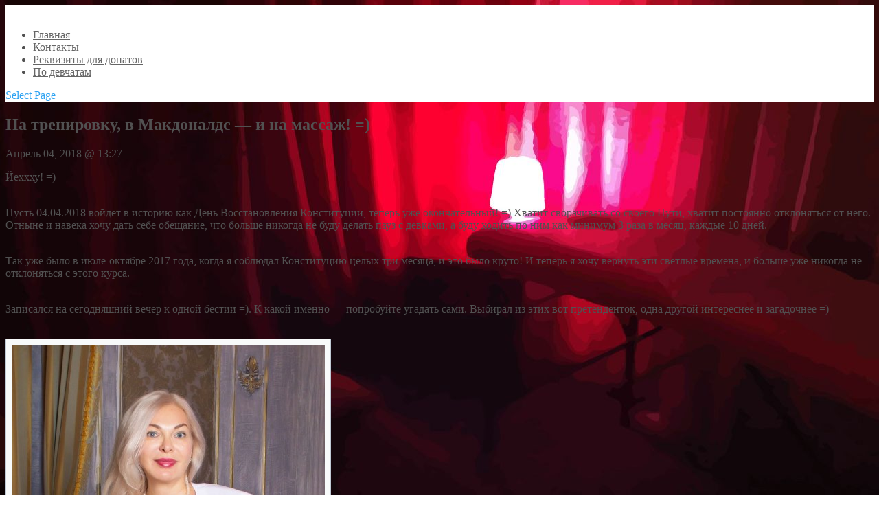

--- FILE ---
content_type: text/html; charset=UTF-8
request_url: http://blog.seventeenzero.name/po-devchatam/na-trenirovku-v-makdonalds-i-na-massazh.html
body_size: 6947
content:
<!DOCTYPE html>
<!--[if IE 6]>
<html id="ie6" lang="ru-RU">
<![endif]-->
<!--[if IE 7]>
<html id="ie7" lang="ru-RU">
<![endif]-->
<!--[if IE 8]>
<html id="ie8" lang="ru-RU">
<![endif]-->
<!--[if !(IE 6) | !(IE 7) | !(IE 8)  ]><!-->
<html lang="ru-RU">
<!--<![endif]-->
<head>
	<meta charset="UTF-8" />
	<title>На тренировку, в Макдоналдс - и на массаж! =) | Блог Михаила Ситнянского</title>
			
	
	<link rel="pingback" href="http://blog.seventeenzero.name/xmlrpc.php" />

		<!--[if lt IE 9]>
	<script src="http://blog.seventeenzero.name/wp-content/themes/Divi/js/html5.js" type="text/javascript"></script>
	<![endif]-->

	<script type="text/javascript">
		document.documentElement.className = 'js';
	</script>

	<link rel="alternate" type="application/rss+xml" title="Блог Михаила Ситнянского &raquo; Лента" href="http://blog.seventeenzero.name/feed" />
<link rel="alternate" type="application/rss+xml" title="Блог Михаила Ситнянского &raquo; Лента комментариев" href="http://blog.seventeenzero.name/comments/feed" />
		<script type="text/javascript">
			window._wpemojiSettings = {"baseUrl":"http:\/\/s.w.org\/images\/core\/emoji\/72x72\/","ext":".png","source":{"concatemoji":"http:\/\/blog.seventeenzero.name\/wp-includes\/js\/wp-emoji-release.min.js?ver=4.2.39"}};
			!function(e,n,t){var a;function o(e){var t=n.createElement("canvas"),a=t.getContext&&t.getContext("2d");return!(!a||!a.fillText)&&(a.textBaseline="top",a.font="600 32px Arial","flag"===e?(a.fillText(String.fromCharCode(55356,56812,55356,56807),0,0),3e3<t.toDataURL().length):(a.fillText(String.fromCharCode(55357,56835),0,0),0!==a.getImageData(16,16,1,1).data[0]))}function i(e){var t=n.createElement("script");t.src=e,t.type="text/javascript",n.getElementsByTagName("head")[0].appendChild(t)}t.supports={simple:o("simple"),flag:o("flag")},t.DOMReady=!1,t.readyCallback=function(){t.DOMReady=!0},t.supports.simple&&t.supports.flag||(a=function(){t.readyCallback()},n.addEventListener?(n.addEventListener("DOMContentLoaded",a,!1),e.addEventListener("load",a,!1)):(e.attachEvent("onload",a),n.attachEvent("onreadystatechange",function(){"complete"===n.readyState&&t.readyCallback()})),(a=t.source||{}).concatemoji?i(a.concatemoji):a.wpemoji&&a.twemoji&&(i(a.twemoji),i(a.wpemoji)))}(window,document,window._wpemojiSettings);
		</script>
		<meta content="Divi v.2.1.4" name="generator"/><style type="text/css">
img.wp-smiley,
img.emoji {
	display: inline !important;
	border: none !important;
	box-shadow: none !important;
	height: 1em !important;
	width: 1em !important;
	margin: 0 .07em !important;
	vertical-align: -0.1em !important;
	background: none !important;
	padding: 0 !important;
}
</style>
<link rel='stylesheet' id='eo-leaflet.js-css'  href='http://blog.seventeenzero.name/wp-content/plugins/event-organiser/lib/leaflet/leaflet.min.css?ver=1.4.0' type='text/css' media='all' />
<style id='eo-leaflet.js-inline-css' type='text/css'>
.leaflet-popup-close-button{box-shadow:none!important;}
</style>
<link rel='stylesheet' id='cptch_stylesheet-css'  href='http://blog.seventeenzero.name/wp-content/plugins/captcha/css/style.css?ver=4.2.39' type='text/css' media='all' />
<link rel='stylesheet' id='wp-polls-css'  href='http://blog.seventeenzero.name/wp-content/plugins/wp-polls/polls-css.css?ver=2.72' type='text/css' media='all' />
<style id='wp-polls-inline-css' type='text/css'>
.wp-polls .pollbar {
	margin: 1px;
	font-size: 6px;
	line-height: 8px;
	height: 8px;
	background-image: url('http://blog.seventeenzero.name/wp-content/plugins/wp-polls/images/default/pollbg.gif');
	border: 1px solid #c8c8c8;
}

</style>
<link rel='stylesheet' id='wp-pagenavi-css'  href='http://blog.seventeenzero.name/wp-content/plugins/wp-pagenavi/pagenavi-css.css?ver=2.70' type='text/css' media='all' />
<link rel='stylesheet' id='divi-fonts-css'  href='http://fonts.googleapis.com/css?family=Open+Sans:300italic,400italic,700italic,800italic,400,300,700,800&#038;subset=latin,latin-ext' type='text/css' media='all' />
<link rel='stylesheet' id='divi-style-css'  href='http://blog.seventeenzero.name/wp-content/themes/Divi/style.css?ver=2.1.4' type='text/css' media='all' />
<link rel='stylesheet' id='et-shortcodes-css-css'  href='http://blog.seventeenzero.name/wp-content/themes/Divi/epanel/shortcodes/css/shortcodes.css?ver=3.0' type='text/css' media='all' />
<link rel='stylesheet' id='et-shortcodes-responsive-css-css'  href='http://blog.seventeenzero.name/wp-content/themes/Divi/epanel/shortcodes/css/shortcodes_responsive.css?ver=3.0' type='text/css' media='all' />
<script type='text/javascript' src='http://blog.seventeenzero.name/wp-includes/js/jquery/jquery.js?ver=1.11.2'></script>
<script type='text/javascript' src='http://blog.seventeenzero.name/wp-includes/js/jquery/jquery-migrate.min.js?ver=1.2.1'></script>
<link rel="EditURI" type="application/rsd+xml" title="RSD" href="http://blog.seventeenzero.name/xmlrpc.php?rsd" />
<link rel="wlwmanifest" type="application/wlwmanifest+xml" href="http://blog.seventeenzero.name/wp-includes/wlwmanifest.xml" /> 
<link rel='prev' title='ШОК-контент! =) Я никогда не поверил бы в то, что такое возможно, если бы это не произошло со мной!' href='http://blog.seventeenzero.name/po-devchatam/shok-kontent-ya-nikogda-ne-poveril-by-v-to-chto-takoe-vozmozhno-esli-by-eto-ne-proizoshlo-so-mnoj.html' />
<link rel='next' title='Возрождение Конституции 04.04.2018' href='http://blog.seventeenzero.name/po-devchatam/vozrozhdenie-konstitucii-04-04-2018.html' />
<meta name="generator" content="WordPress 4.2.39" />
<link rel='shortlink' href='http://blog.seventeenzero.name/?p=4375' />

<!-- All in One SEO Pack 1.6.13.8 by Michael Torbert of Semper Fi Web Design[318,457] -->
<meta name="description" content="На тренировку, в Макдоналдс - и на массаж! =)" />
<link rel="canonical" href="http://blog.seventeenzero.name/po-devchatam/na-trenirovku-v-makdonalds-i-na-massazh.html" />
<!-- /all in one seo pack -->

<link rel="stylesheet" href="http://blog.seventeenzero.name/wp-content/plugins/auto-highslide/highslide/highslide.css" type="text/css" />
<script type="text/javascript" src="http://blog.seventeenzero.name/wp-content/plugins/auto-highslide/highslide/highslide-with-html.packed.js"></script>
<script type="text/javascript">
	hs.graphicsDir = "http://blog.seventeenzero.name/wp-content/plugins/auto-highslide/highslide/graphics/";
	hs.outlineType = "rounded-white";
	hs.outlineWhileAnimating = true;
	hs.showCredits = false;
</script>
	<meta name="viewport" content="width=device-width, initial-scale=1.0, maximum-scale=1.0, user-scalable=0" />	<style>
		a { color: #2EA3F2; }

		body { color: #515151; }

		.et_pb_counter_amount, .et_pb_featured_table .et_pb_pricing_heading, .et_quote_content, .et_link_content, .et_audio_content { background-color: #2EA3F2; }

		#main-header, #main-header .nav li ul, .et-search-form, #main-header .et_mobile_menu { background-color: #ffffff; }

		#top-header, #et-secondary-nav li ul { background-color: #2EA3F2; }

		.woocommerce a.button.alt, .woocommerce-page a.button.alt, .woocommerce button.button.alt, .woocommerce-page button.button.alt, .woocommerce input.button.alt, .woocommerce-page input.button.alt, .woocommerce #respond input#submit.alt, .woocommerce-page #respond input#submit.alt, .woocommerce #content input.button.alt, .woocommerce-page #content input.button.alt, .woocommerce a.button, .woocommerce-page a.button, .woocommerce button.button, .woocommerce-page button.button, .woocommerce input.button, .woocommerce-page input.button, .woocommerce #respond input#submit, .woocommerce-page #respond input#submit, .woocommerce #content input.button, .woocommerce-page #content input.button, .woocommerce-message, .woocommerce-error, .woocommerce-info { background: #2EA3F2 !important; }

		#et_search_icon:hover, .mobile_menu_bar:before, .footer-widget h4, .et-social-icon a:hover, .comment-reply-link, .form-submit input, .et_pb_sum, .et_pb_pricing li a, .et_pb_pricing_table_button, .et_overlay:before, .entry-summary p.price ins, .woocommerce div.product span.price, .woocommerce-page div.product span.price, .woocommerce #content div.product span.price, .woocommerce-page #content div.product span.price, .woocommerce div.product p.price, .woocommerce-page div.product p.price, .woocommerce #content div.product p.price, .woocommerce-page #content div.product p.price, .et_pb_member_social_links a:hover { color: #2EA3F2 !important; }

		.woocommerce .star-rating span:before, .woocommerce-page .star-rating span:before, .et_pb_widget li a:hover, .et_pb_bg_layout_light .et_pb_promo_button, .et_pb_bg_layout_light .et_pb_more_button, .et_pb_filterable_portfolio .et_pb_portfolio_filters li a.active, .et_pb_filterable_portfolio .et_pb_portofolio_pagination ul li a.active, .et_pb_gallery .et_pb_gallery_pagination ul li a.active, .wp-pagenavi span.current, .wp-pagenavi a:hover, .et_pb_contact_submit, .et_pb_bg_layout_light .et_pb_newsletter_button, .nav-single a, .posted_in a { color: #2EA3F2 !important; }

		.et-search-form, .nav li ul, .et_mobile_menu, .footer-widget li:before, .et_pb_pricing li:before, blockquote { border-color: #2EA3F2; }

		#main-footer { background-color: #222222; }

		#top-menu a { color: #666666; }

		#top-menu li.current-menu-ancestor > a, #top-menu li.current-menu-item > a, .bottom-nav li.current-menu-item > a { color: #2EA3F2; }

		</style>
<link rel="shortcut icon" href="http://blog.seventeenzero.name/favicon.ico" /><style type="text/css" id="custom-background-css">
body.custom-background { background-image: url('http://blog.seventeenzero.name/wp-content/uploads/2022/12/amurspa-19205.jpg'); background-repeat: repeat; background-position: top center; background-attachment: fixed; }
</style>
<style type="text/css" id="et-custom-css">
img.alignleft, img.alignright, img.aligncenter, img.alignnone {
    background-color: #f8fafa;
    border: 1px solid #C0CAD5;
    padding: 8px;
}

.et_pb_blog_grid .et_pb_post {
height: 440px;
}

#footer-bottom {background-color: transparent;}
#main-footer {background-color: transparent;}

#footer-info {color: #FFF;}
</style></head>
<body class="single single-post postid-4375 single-format-standard custom-background et_fixed_nav et_boxed_layout osx et_right_sidebar chrome et_includes_sidebar">
	<div id="page-container">

	
		<header id="main-header" class="et_nav_text_color_dark">
			<div class="container clearfix">
							<a href="http://blog.seventeenzero.name/">
					<img src="http://blog.seventeenzero.name/images/1px.png" alt="Блог Михаила Ситнянского" id="logo" />
				</a>

				<div id="et-top-navigation">
					<nav id="top-menu-nav">
											<ul id="top-menu" class="nav">
							
							<li class="page_item page-item-50"><a href="http://blog.seventeenzero.name/" title="Главная">Главная</a></li>
<li class="page_item page-item-578"><a href="http://blog.seventeenzero.name/contacts" title="Контакты">Контакты</a></li>
<li class="page_item page-item-912"><a href="http://blog.seventeenzero.name/donate" title="Реквизиты для донатов">Реквизиты для донатов</a></li>
<li class="page_item page-item-5111"><a href="http://blog.seventeenzero.name/po-devchatam" title="По девчатам">По девчатам</a></li>
													</ul>
										</nav>

					
					
					<div id="et_mobile_nav_menu">
			<a href="#" class="mobile_nav closed">
				<span class="select_page">Select Page</span>
				<span class="mobile_menu_bar"></span>
			</a>
		</div>				</div> <!-- #et-top-navigation -->
			</div> <!-- .container -->
		</header> <!-- #main-header -->

		<div id="et-main-area">
<link rel="stylesheet" href="http://blog.seventeenzero.name/player/css/px-video.css" />
<div id="main-content">
	<div class="container">
		<div id="content-area" class="clearfix">
			<div id="left-area">
							
				<article id="post-4375" class="et_pb_post post-4375 post type-post status-publish format-standard has-post-thumbnail hentry category-po-devchatam">
					<h1>На тренировку, в Макдоналдс &#8212; и на массаж! =)</h1>

				<p class="post-meta">Апрель 04, 2018 @ 13:27</p>
					
					<div class="entry-content">
					<p>Йеххху! =)<br />
&nbsp;</p>
<p>Пусть 04.04.2018 войдет в историю как День Восстановления Конституции, теперь уже окончательный! =) Хватит сворачивать со своего Пути, хватит постоянно отклоняться от него. Отныне и навека хочу дать себе обещание, что больше никогда не буду делать пауз с девками, а буду ходить по ним как минимум 3 раза в месяц, каждые 10 дней.<br />
&nbsp;</p>
<p>Так уже было в июле-октябре 2017 года, когда я соблюдал Конституцию целых три месяца, и это было круто! И теперь я хочу вернуть эти светлые времена, и больше уже никогда не отклоняться с этого курса.<br />
&nbsp;</p>
<p>Записался на сегодняшний вечер к одной бестии =). К какой именно &#8212; попробуйте угадать сами. Выбирал из этих вот претенденток, одна другой интереснее и загадочнее =)<br />
&nbsp;</p>
<p><a href="http://blog.seventeenzero.name/wp-content/uploads/2018/04/01.jpg" class="highslide-image" onclick="return hs.expand(this);"><img src="http://blog.seventeenzero.name/wp-content/uploads/2018/04/01-456x600.jpg" alt="01" width="456" height="600" class="aligncenter size-medium wp-image-4376" /></a></p>
<p><a href="http://blog.seventeenzero.name/wp-content/uploads/2018/04/02.jpg" class="highslide-image" onclick="return hs.expand(this);"><img src="http://blog.seventeenzero.name/wp-content/uploads/2018/04/02-385x600.jpg" alt="02" width="385" height="600" class="aligncenter size-medium wp-image-4377" /></a></p>
<p><a href="http://blog.seventeenzero.name/wp-content/uploads/2018/04/568708164.jpg" class="highslide-image" onclick="return hs.expand(this);"><img src="http://blog.seventeenzero.name/wp-content/uploads/2018/04/568708164-900x600.jpg" alt="568708164" width="900" height="600" class="aligncenter size-medium wp-image-4379" /></a></p>
<p><a href="http://blog.seventeenzero.name/wp-content/uploads/2018/04/668407552.jpg" class="highslide-image" onclick="return hs.expand(this);"><img src="http://blog.seventeenzero.name/wp-content/uploads/2018/04/668407552-400x600.jpg" alt="668407552" width="400" height="600" class="aligncenter size-medium wp-image-4380" /></a></p>
<p><a href="http://blog.seventeenzero.name/wp-content/uploads/2018/04/05.jpg" class="highslide-image" onclick="return hs.expand(this);"><img src="http://blog.seventeenzero.name/wp-content/uploads/2018/04/05-360x600.jpg" alt="05" width="360" height="600" class="aligncenter size-medium wp-image-4378" /></a></p>
<p><a href="http://blog.seventeenzero.name/wp-content/uploads/2018/04/925004308.jpg" class="highslide-image" onclick="return hs.expand(this);"><img src="http://blog.seventeenzero.name/wp-content/uploads/2018/04/925004308-450x600.jpg" alt="925004308" width="450" height="600" class="aligncenter size-medium wp-image-4381" /></a><br />
&nbsp;</p>
<p>Пойду мыться-бриться, потом в фитнес клуб на тренировку, после него &#8212; в Макдоналдс, перекусить чизбургером и восстановить силы, а потом &#8212; поеду по девчонкам. Да. Именно так и должен выглядеть распорядок дня успешного человека =). Денег у меня теперь прорва, целых 8 500 рублей, кутить можно весь апрель и до 10 мая, а там, гляди, уже и 3 000 от читателей придут, которые мне ведение блога в мае оплатить должны будут =)<br />
&nbsp;</p>
					</div> <!-- .entry-content -->

					
									</article> <!-- .et_pb_post -->

<br><br>

										</div> <!-- #left-area -->

				<div id="sidebar">
		<div id="text-2" class="et_pb_widget widget_text">			<div class="textwidget"><a href="http://blog.seventeenzero.name/"><img src="http://blog.seventeenzero.name/images/author.png" alt="author" width="150" height="150" class="aligncenternoborder" /></a>

<p>© 2011-2025, <br>Блог Михаила Ситнянского-Лущенко</p></div>
		</div> <!-- end .et_pb_widget --><div id="text-3" class="et_pb_widget widget_text">			<div class="textwidget">&nbsp;
</div>
		</div> <!-- end .et_pb_widget -->	</div> <!-- end #sidebar -->
		</div> <!-- #content-area -->
	</div> <!-- .container -->
</div> <!-- #main-content -->

﻿
	<span class="et_pb_scroll_top et-pb-icon"></span>


			<footer id="main-footer">
				

		
				<div id="footer-bottom">
					<div class="container clearfix">
				
<p id="footer-info">
© 2011-2025 Блог Михаила Ситнянского-Лущенко
<br><div align="right">
<!-- Yandex.Metrika counter -->
<script type="text/javascript" >
    (function (d, w, c) {
        (w[c] = w[c] || []).push(function() {
            try {
                w.yaCounter31692411 = new Ya.Metrika2({
                    id:31692411,
                    clickmap:true,
                    trackLinks:true,
                    accurateTrackBounce:true,
                    webvisor:true
                });
            } catch(e) { }
        });

        var n = d.getElementsByTagName("script")[0],
            s = d.createElement("script"),
            f = function () { n.parentNode.insertBefore(s, n); };
        s.type = "text/javascript";
        s.async = true;
        s.src = "https://mc.yandex.ru/metrika/tag.js";

        if (w.opera == "[object Opera]") {
            d.addEventListener("DOMContentLoaded", f, false);
        } else { f(); }
    })(document, window, "yandex_metrika_callbacks2");
</script>
<noscript><div><img src="https://mc.yandex.ru/watch/31692411" style="position:absolute; left:-9999px;" alt="" /></div></noscript>
<!-- /Yandex.Metrika counter -->
</div>

<script>
  (function(i,s,o,g,r,a,m){i['GoogleAnalyticsObject']=r;i[r]=i[r]||function(){
  (i[r].q=i[r].q||[]).push(arguments)},i[r].l=1*new Date();a=s.createElement(o),
  m=s.getElementsByTagName(o)[0];a.async=1;a.src=g;m.parentNode.insertBefore(a,m)
  })(window,document,'script','//www.google-analytics.com/analytics.js','ga');

  ga('create', 'UA-52086518-5', 'auto');
  ga('send', 'pageview');

</script>

</p>

					</div>	<!-- .container -->
				</div>
			</footer> <!-- #main-footer -->
		</div> <!-- #et-main-area -->


	</div> <!-- #page-container -->

	<script type='text/javascript'>
/* <![CDATA[ */
var pollsL10n = {"ajax_url":"http:\/\/blog.seventeenzero.name\/wp-admin\/admin-ajax.php","text_wait":"\u0412\u0430\u0448 \u043f\u043e\u0441\u043b\u0435\u0434\u043d\u0438\u0439 \u0437\u0430\u043f\u0440\u043e\u0441 \u0435\u0449\u0435 \u043e\u0431\u0440\u0430\u0431\u0430\u0442\u044b\u0432\u0430\u0435\u0442\u0441\u044f. \u041f\u043e\u0436\u0430\u043b\u0443\u0439\u0441\u0442\u0430 \u043f\u043e\u0434\u043e\u0436\u0434\u0438\u0442\u0435 ...","text_valid":"\u041f\u043e\u0436\u0430\u043b\u0443\u0439\u0441\u0442\u0430 \u043a\u043e\u0440\u0440\u0435\u043a\u0442\u043d\u043e \u0432\u044b\u0431\u0435\u0440\u0438\u0442\u0435 \u043e\u0442\u0432\u0435\u0442.","text_multiple":"\u041c\u0430\u043a\u0441\u0438\u043c\u0430\u043b\u044c\u043d\u043e \u0434\u043e\u043f\u0443\u0441\u0442\u0438\u043c\u043e\u0435 \u0447\u0438\u0441\u043b\u043e \u0432\u0430\u0440\u0438\u0430\u043d\u0442\u043e\u0432:","show_loading":"1","show_fading":"1"};
/* ]]> */
</script>
<script type='text/javascript' src='http://blog.seventeenzero.name/wp-content/plugins/wp-polls/polls-js.js?ver=2.72'></script>
<script type='text/javascript' src='http://blog.seventeenzero.name/wp-content/themes/Divi/js/jquery.fitvids.js?ver=2.1.4'></script>
<script type='text/javascript' src='http://blog.seventeenzero.name/wp-content/themes/Divi/js/waypoints.min.js?ver=2.1.4'></script>
<script type='text/javascript' src='http://blog.seventeenzero.name/wp-content/themes/Divi/js/jquery.magnific-popup.js?ver=2.1.4'></script>
<script type='text/javascript'>
/* <![CDATA[ */
var et_custom = {"ajaxurl":"http:\/\/blog.seventeenzero.name\/wp-admin\/admin-ajax.php","images_uri":"http:\/\/blog.seventeenzero.name\/wp-content\/themes\/Divi\/images","et_load_nonce":"706b92621e","subscription_failed":"Please, check the fields below to make sure you entered the correct information.","fill":"Fill","field":"field","invalid":"Invalid email","captcha":"Captcha","prev":"Prev","next":"\u0421\u043b\u0435\u0434."};
/* ]]> */
</script>
<script type='text/javascript' src='http://blog.seventeenzero.name/wp-content/themes/Divi/js/custom.js?ver=2.1.4'></script>
<script type='text/javascript' src='http://blog.seventeenzero.name/wp-content/themes/Divi/js/smoothscroll.js?ver=2.1.4'></script>
</body>
</html>

--- FILE ---
content_type: text/css
request_url: http://blog.seventeenzero.name/player/css/px-video.css
body_size: 1286
content:

/* utilities */
.pull-left {
	float: left;
}
.sr-only {
	position: absolute !important;
	clip: rect(1px, 1px, 1px, 1px);
	padding: 0 !important;
	border: 0 !important;
	height: 1px !important;
	width: 1px !important;
	overflow: hidden;
}
.hide {
    display: none;
}
.show-inline {
	display: inline-block;
}

/* containers */
.px-video-img-captions-container * {
	box-sizing: border-box;
}

.px-video-img-captions-container {
	position: relative;
}

/* progress indicator */
.px-video-progress {
	width: 100%;
	height: 10px;
	margin-top: 7px;
}
.px-video-progress[value] {
	/* Reset the default appearance */
	-webkit-appearance: none;
	border: none;
}
.px-video-progress[value]::-webkit-progress-bar {
	background-color: #bebebe;
}
.px-video-progress[value]::-webkit-progress-value {
	background-color: #009CDF;
}

/* time */
.px-video-time {
	font-family: "Helvetica Neue",Helvetica,Arial,sans-serif;
	float: right;
	margin-top: 2px;
	font-size: 14px;
}

/* caption area */
.px-video-captions {
	position: absolute;
	top: 0;
	left: 0;
	width: 100%;
	padding: .5em;
	min-height: 2.5em;
	background-color: #000;
	color: #fff;
	font-size: 1.1em;
	text-align: center;
	opacity: 0.75;
}

/* buttons */
.px-video-controls button {
	border: 1px #fff solid;
	background: transparent;
	padding: 0;
	margin: 0 5px;
	width: 25px;
	height: 20px;
	overflow: hidden;
	background: no-repeat url('http://video.seventeenzero.name/player/images/px-video-sprite.png');
}
.px-video-controls button:focus {
	border: 1px #999 dotted;
	outline: none;
}
.px-video-controls button {
	cursor: pointer;
}

/* restart button */
.px-video-controls button.px-video-restart {
	background-position: -9px -333px;
}
.px-video-controls button.px-video-restart:hover,
.px-video-controls button.px-video-restart:focus {
	background-position: -9px -297px;
}

/* rewind button */
.px-video-controls button.px-video-rewind {
	background-position: -11px -189px;
}
.px-video-controls button.px-video-rewind:hover,
.px-video-controls button.px-video-rewind:focus {
	background-position: -11px -153px;
}

/* play button */
.px-video-controls button.px-video-play {
	background-position: -11px -45px;
}
.px-video-controls button.px-video-play:hover,
.px-video-controls button.px-video-play:focus {
	background-position: -11px -9px;
}

/* pause button */
.px-video-controls button.px-video-pause {
	background-position: -11px -117px;
}
.px-video-controls button.px-video-pause:hover,
.px-video-controls button.px-video-pause:focus {
	background-position: -11px -81px;
}

/* forward button */
.px-video-controls button.px-video-forward {
	background-position: -13px -261px;
}
.px-video-controls button.px-video-forward:hover,
.px-video-controls button.px-video-forward:focus {
	background-position: -13px -225px;
}

/* captions button */
.px-video-captions-btn-container label {
	display: inline-block;
	width: 25px;
	height: 20px;
	margin-left: 25px;
	background: no-repeat url('http://video.seventeenzero.name/player/images/px-video-sprite.png');
	background-position: -6px -835px;
}
.px-video-captions-btn-container input[type="checkbox"]:focus+label {
	outline: 1px #999 dotted;
	background-position: -6px -799px;
}
.px-video-captions-btn-container input[type="checkbox"]:hover+label {
	background-position: -6px -799px;
	cursor: pointer;
}
.px-video-captions-btn-container input[type="checkbox"]:focus+label {
	outline: 1px #999 dotted;
	background-position: -6px -799px;
}
.px-video-captions-btn-container input[type="checkbox"]:checked+label {
	background-position: -6px -871px;
}

/* mute button */
.px-video-mute-btn-container label {
	display: inline-block;
	width: 25px;
	height: 20px;
	margin-left: 240px;
	margin-top: 2px;
	background: no-repeat url('http://video.seventeenzero.name/player/images/px-video-sprite.png');
	background-position: -6px -476px;
}
.px-video-mute-btn-container input[type="checkbox"]:focus+label {
	outline: 1px #999 dotted;
	background-position: -6px -440px;
}
.px-video-mute-btn-container input[type="checkbox"]:hover+label {
	background-position: -6px -440px;
	cursor: pointer;
}
.px-video-mute-btn-container input[type="checkbox"]:focus+label {
	outline: 1px #999 dotted;
	background-position: -6px -440px;
}
/* checked state of mute button */
.px-video-mute-btn-container input[type="checkbox"]:checked+label {
	background-position: -6px -692px;
}
.px-video-mute-btn-container input[type="checkbox"]:checked:hover+label,
.px-video-mute-btn-container input[type="checkbox"]:checked:focus+label {
	background-position: -6px -656px;
}

/* volume range input */
.px-video-controls input[type='range'] {
	-webkit-appearance: none;
	height: 6px;
	width: 100px;
	margin-top: 8px;
	background-color: #bebebe;
	outline:none;
}
.px-video-controls input[type='range']:focus::-webkit-slider-thumb {
	outline: 1px #999 dotted;
}
.px-video-controls input[type='range']::-moz-range-track {
	-moz-appearance: none;
	height: 6px;
	background-color: #bebebe;
	border: none;
}
.px-video-controls input[type='range']::-webkit-slider-thumb {
	-webkit-appearance: none !important;
	height: 10px;
	width: 6px;
	background-color: #666;
}
.px-video-controls input[type='range']::-moz-range-thumb {
	height: 12px;
	width: 8px;
}
/* fixing display for IE10+ */
@media screen and (-ms-high-contrast: active), (-ms-high-contrast: none) {
	.px-video-controls input[type='range'] {
		position: relative;
		padding: 0;
		height: 8px;
		top: -3px;
	}
	.px-video-time {
		margin-top: 4px;
	}
	.px-video-captions {
		padding: 8px;
		min-height: 36px;
	}
}


--- FILE ---
content_type: text/plain
request_url: https://www.google-analytics.com/j/collect?v=1&_v=j102&a=1703294082&t=pageview&_s=1&dl=http%3A%2F%2Fblog.seventeenzero.name%2Fpo-devchatam%2Fna-trenirovku-v-makdonalds-i-na-massazh.html&ul=en-us%40posix&dt=%D0%9D%D0%B0%20%D1%82%D1%80%D0%B5%D0%BD%D0%B8%D1%80%D0%BE%D0%B2%D0%BA%D1%83%2C%20%D0%B2%20%D0%9C%D0%B0%D0%BA%D0%B4%D0%BE%D0%BD%D0%B0%D0%BB%D0%B4%D1%81%20-%20%D0%B8%20%D0%BD%D0%B0%20%D0%BC%D0%B0%D1%81%D1%81%D0%B0%D0%B6!%20%3D)%20%7C%20%D0%91%D0%BB%D0%BE%D0%B3%20%D0%9C%D0%B8%D1%85%D0%B0%D0%B8%D0%BB%D0%B0%20%D0%A1%D0%B8%D1%82%D0%BD%D1%8F%D0%BD%D1%81%D0%BA%D0%BE%D0%B3%D0%BE&sr=1280x720&vp=1280x720&_u=IEBAAEABAAAAACAAI~&jid=928693566&gjid=1791775599&cid=1732442376.1769990023&tid=UA-52086518-5&_gid=1129851954.1769990023&_r=1&_slc=1&z=988824864
body_size: -287
content:
2,cG-D497HEBXEJ